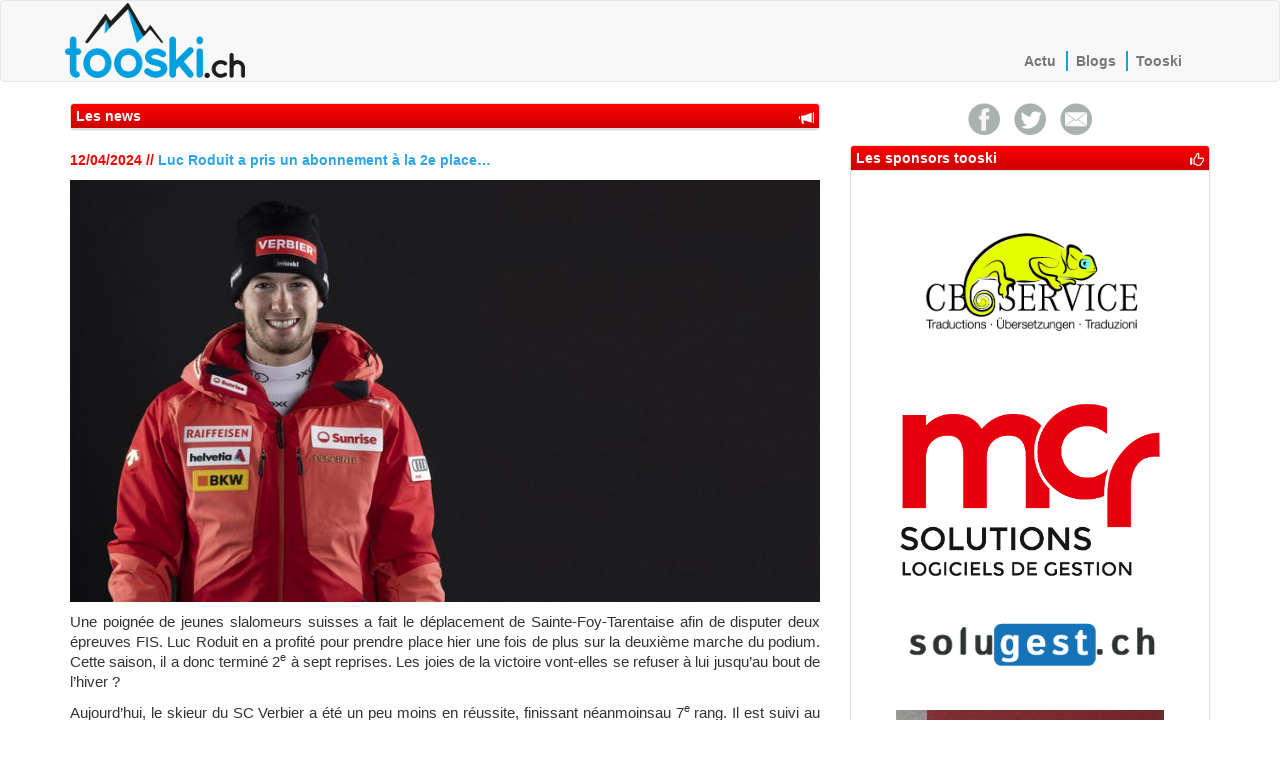

--- FILE ---
content_type: text/html; charset=utf-8
request_url: https://tooski.ch/actu/2024/04/12/luc-roduit-a-pris-un-abonnement-a-la-2e-place/
body_size: 5891
content:

<!doctype html>
<html lang="">
<head>
  <meta charset="utf-8">
  <meta http-equiv="x-ua-compatible" content="ie=edge">
  <title>
    Luc Roduit a pris un abonnement à la 2e place… - 
      Actu - Tooski.ch - C'est too ski vous faut!
    
  </title>
  
  
    <meta name="viewport" content="width=device-width,initial-scale=1">
    <meta name="description" content="">
  
  
  <meta property="og:title" content="Luc Roduit a pris un abonnement à la 2e place…">
  <meta property="og:description" content="Une poignée de jeunes slalomeurs suisses a fait le déplacement de Sainte-Foy-Tarentaise afin de disputer deux épreuves FIS. Luc Roduit ...">
  <meta property="og:image" content="https://tooski.ch/media/filer_public_thumbnails/filer_public/f4/f1/f4f12c6f-8aaf-4e52-93b4-ec7ad15692d6/roduit_luc_ski_swiss-ski.jpg__800x450_q85_subsampling-2_upscale.jpg">
  <meta property="og:url" content="https://tooski.ch/actu/luc-roduit-a-pris-un-abonnement-a-la-2e-place/">

  <link rel="apple-touch-icon" sizes="57x57" href="/static/favicon/apple-icon-57x57.png">
  <link rel="apple-touch-icon" sizes="60x60" href="/static/favicon/apple-icon-60x60.png">
  <link rel="apple-touch-icon" sizes="72x72" href="/static/favicon/apple-icon-72x72.png">
  <link rel="apple-touch-icon" sizes="76x76" href="/static/favicon/apple-icon-76x76.png">
  <link rel="apple-touch-icon" sizes="114x114" href="/static/favicon/apple-icon-114x114.png">
  <link rel="apple-touch-icon" sizes="120x120" href="/static/favicon/apple-icon-120x120.png">
  <link rel="apple-touch-icon" sizes="144x144" href="/static/favicon/apple-icon-144x144.png">
  <link rel="apple-touch-icon" sizes="152x152" href="/static/favicon/apple-icon-152x152.png">
  <link rel="apple-touch-icon" sizes="180x180" href="/static/favicon/apple-icon-180x180.png">
  <link rel="icon" type="image/png" sizes="192x192"  href="/static/favicon/android-icon-192x192.png">
  <link rel="icon" type="image/png" sizes="32x32" href="/static/favicon/favicon-32x32.png">
  <link rel="icon" type="image/png" sizes="96x96" href="/static/favicon/favicon-96x96.png">
  <link rel="icon" type="image/png" sizes="16x16" href="/static/favicon/favicon-16x16.png">
  <link rel="manifest" href="/static/favicon/manifest.json">
  <meta name="msapplication-TileColor" content="#ffffff">
  <meta name="msapplication-TileImage" content="/static/favicon/ms-icon-144x144.png">
  <meta name="theme-color" content="#ffffff">

  <link rel="stylesheet" href="/static/aldryn_bootstrap3/css/base.css">

  <!-- Bootstrap Core CSS -->
  <link href="/static/aldryn_bootstrap3/css/bootstrap.min.css" rel="stylesheet">

  <!-- Custom Fonts -->
  <link href="/static/aldryn_bootstrap3/css/font-awesome.min.css" rel="stylesheet" type="text/css">

  <!-- Theme CSS -->
  <link rel="stylesheet" href="/static/css/theme.css">

  

  

</head>
<body id="page-top" class="noscript lang- tpl-root">

  <!-- django CMS Toolbar -->
  

  <!-- Navigation -->
  <nav class="navbar navbar-default">
    <div class="container">
      <!-- Brand and toggle get grouped for better mobile display -->
      <div class="navbar-header">
        <button type="button" class="navbar-toggle collapsed" data-toggle="collapse" data-target="#bs-example-navbar-collapse-1" aria-expanded="false">
          <span class="sr-only">Toggle navigation</span>
          <span class="icon-bar"></span>
          <span class="icon-bar"></span>
          <span class="icon-bar"></span>
        </button>
        <a class="navbar-brand" href="/">
          <img class="img-responsive" src="/static/img/banner-brand.png" alt="Tooski.ch" />
        </a>
      </div>

      <!-- Collect the nav links, forms, and other content for toggling -->
      <div class="collapse navbar-collapse" id="bs-example-navbar-collapse-1">
        <ul class="nav navbar-nav navbar-right">
          


<li class="child selected">
	<a href="/actu/">Actu</a>
	
</li>

<li class="child sibling">
	<a href="/blogs/">Blogs</a>
	
</li>

<li class="child sibling">
	<a href="/tooski/">Tooski</a>
	
</li>

        </ul>
      </div><!-- /.navbar-collapse -->
    </div><!-- /.container-fluid -->
  </nav>

  <!-- Main Content -->
  <div class="container">
    
  
  
  
    <div class="row visible-lg-block visible-md-block" >
      <div class="col-sm-12">
        


  <div id="latest_news_carousel" class="carousel slide" data-ride="carousel">
    <!-- Wrapper for slides -->
    <div class="carousel-inner" role="listbox">
      
        <div class="item active row">
          <div class="col-sm-4 col-sm-offset-1">
            <div class="carousel-caption">
              <div class="carousel-caption-date">
                24/01/2026
              </div>
              <div class="carousel-caption-title">
                <a href="/actu/deux-podiums-en-descente-pour-rea-antonia-lotscher/">
                  Deux podiums en descente pour Rea Antonia Lötscher
                </a>
              </div>
              <div class="carousel-caption-intro">
                Une poignée de jeunes Romandes ont passé ces quelques derniers jours à Pila, dans le Val d’Aoste, pour peaufiner ...
              </div>
            </div>
          </div>
          <div class="col-sm-6 col-sm-offset-1">
            <a href="/actu/deux-podiums-en-descente-pour-rea-antonia-lotscher/">
              
                <img
                    src="/media/filer_public_thumbnails/filer_public/36/a8/36a877c2-3f54-4eaf-86fa-3acb091f2df0/lotscher.jpg__600x300_q85_crop_subsampling-2.jpg"
                    alt=""
                    class="img-responsive">
              
            </a>
          </div>
        </div>
      
        <div class="item row">
          <div class="col-sm-4 col-sm-offset-1">
            <div class="carousel-caption">
              <div class="carousel-caption-date">
                24/01/2026
              </div>
              <div class="carousel-caption-title">
                <a href="/actu/juliette-fournier-est-championne-suisse-m21-de-slalom/">
                  Juliette Fournier est championne suisse M21 de slalom !
                </a>
              </div>
              <div class="carousel-caption-intro">
                Magnifique performance de Juliette Fournier, hier à Schwende. La Valaisanne de 2007 a en effet remporté de main de maître ...
              </div>
            </div>
          </div>
          <div class="col-sm-6 col-sm-offset-1">
            <a href="/actu/juliette-fournier-est-championne-suisse-m21-de-slalom/">
              
                <img
                    src="/media/filer_public_thumbnails/filer_public/71/fa/71fa33c0-cf55-4570-b7f6-c23aaae7d342/17062025-1750166017414-8ddbd.jpeg__600x300_q85_crop_subsampling-2.jpg"
                    alt=""
                    class="img-responsive">
              
            </a>
          </div>
        </div>
      
        <div class="item row">
          <div class="col-sm-4 col-sm-offset-1">
            <div class="carousel-caption">
              <div class="carousel-caption-date">
                23/01/2026
              </div>
              <div class="carousel-caption-title">
                <a href="/actu/la-toute-premiere-victoire-daxel-hafsett/">
                  La toute première victoire d’Axel Hafsett
                </a>
              </div>
              <div class="carousel-caption-intro">
                Axel Hafsett, qui a fêté ses 19 ans il y a à peine un mois, a rejoint l’été dernier ...
              </div>
            </div>
          </div>
          <div class="col-sm-6 col-sm-offset-1">
            <a href="/actu/la-toute-premiere-victoire-daxel-hafsett/">
              
                <img
                    src="/media/filer_public_thumbnails/filer_public/39/90/39906561-23a1-44d4-b676-ab949f0a96ec/hafset.jpg__600x300_q85_crop_subsampling-2.jpg"
                    alt=""
                    class="img-responsive">
              
            </a>
          </div>
        </div>
      
        <div class="item row">
          <div class="col-sm-4 col-sm-offset-1">
            <div class="carousel-caption">
              <div class="carousel-caption-date">
                22/01/2026
              </div>
              <div class="carousel-caption-title">
                <a href="/actu/leo-monnier-9e-puis-6e-en-slalom/">
                  Léo Monnier 9e, puis 6e en slalom
                </a>
              </div>
              <div class="carousel-caption-intro">
                Montgenèvre, une petite station des Hautes-Alpes, a accueilli pendant deux jours les adeptes des virages courts. Si le plateau était ...
              </div>
            </div>
          </div>
          <div class="col-sm-6 col-sm-offset-1">
            <a href="/actu/leo-monnier-9e-puis-6e-en-slalom/">
              
                <img
                    src="/media/filer_public_thumbnails/filer_public/63/79/63790755-3bbf-43ca-9163-8ed96da3df26/pasted-image-mon-nov-03-2025-18-28-58-gmt-0100-heure-normale-d-europe-centrale-high.jpeg__600x300_q85_crop_subsampling-2.jpg"
                    alt=""
                    class="img-responsive">
              
            </a>
          </div>
        </div>
      
        <div class="item row">
          <div class="col-sm-4 col-sm-offset-1">
            <div class="carousel-caption">
              <div class="carousel-caption-date">
                22/01/2026
              </div>
              <div class="carousel-caption-title">
                <a href="/actu/gabin-janet-et-loic-chable-sur-le-podium-en-super-g/">
                  Gabin Janet et Loïc Chable sur le podium en super-G
                </a>
              </div>
              <div class="carousel-caption-intro">
                Deux super-G FIS masculins se sont disputés hier et aujourd’hui à La Lenk. Ils ont débouché sur un doublé ...
              </div>
            </div>
          </div>
          <div class="col-sm-6 col-sm-offset-1">
            <a href="/actu/gabin-janet-et-loic-chable-sur-le-podium-en-super-g/">
              
                <img
                    src="/media/filer_public_thumbnails/filer_public/69/da/69dab6f2-722d-4ec8-b70a-be723ef6d7de/583238170_18375046255153701_3954759859643800793_n.jpg__600x300_q85_crop_subsampling-2.jpg"
                    alt=""
                    class="img-responsive">
              
            </a>
          </div>
        </div>
      
    </div>

    <!-- Controls -->
    <div class="controllers col-sm-6">

      <a class="left carousel-control" href="#latest_news_carousel" role="button" data-slide="prev">
        <span class="glyphicon glyphicon-chevron-left" aria-hidden="true"></span>
        <span class="sr-only">Précédent</span>
      </a>
      <a class="right carousel-control" href="#latest_news_carousel" role="button" data-slide="next">
        <span class="glyphicon glyphicon-chevron-right" aria-hidden="true"></span>
        <span class="sr-only">Suivant</span>
      </a>

      <!-- Indicators -->
      <ol class="carousel-indicators col-sm-6">
        
        <li
            data-target="#latest_news_carousel"
            data-slide-to="0"
             class="active"></li>
        
        <li
            data-target="#latest_news_carousel"
            data-slide-to="1"
            ></li>
        
        <li
            data-target="#latest_news_carousel"
            data-slide-to="2"
            ></li>
        
        <li
            data-target="#latest_news_carousel"
            data-slide-to="3"
            ></li>
        
        <li
            data-target="#latest_news_carousel"
            data-slide-to="4"
            ></li>
        
      </ol>
    </div>
  </div>


      </div>
    </div>
  

<div class="row">
  <div class="col-md-8 col-sm-12 block-content">
    
<div class="panel panel-default">
  <div class="panel-heading red">
    <span class="glyphicon glyphicon-bullhorn pull-right" aria-hidden="true"></span>
    Les news
  </div>
</div>



    
    
    <div class="aldryn-newsblog-detail">
        




<style type="text/css">
#latest_news_carousel {
  display: none;
}
</style>


<article class="article
    
    ">


    


    <p class="col-md-12 col-sm-12 article-title">
      
      <span class="red">12/04/2024 //</span>
      <span class="blue">Luc Roduit a pris un abonnement à la 2e place…</span>
      
    </p>


    
        <p>
            <img src="/media/filer_public_thumbnails/filer_public/f4/f1/f4f12c6f-8aaf-4e52-93b4-ec7ad15692d6/roduit_luc_ski_swiss-ski.jpg__800x450_q85_subsampling-2_upscale.jpg" alt=""
            class="img-responsive center-block" />
        </p>
    


    



    
        <p>
            
        </p>
    


    
      <p style="margin: 0cm 0cm 8pt;"><span style="font-size: 11pt;"><span style="line-height: normal;"><span style="font-family: Calibri,sans-serif;"><span style='font-family: "Arial",sans-serif;'>Une poignée de jeunes slalomeurs suisses a fait le déplacement de Sainte-Foy-Tarentaise afin de disputer deux épreuves FIS. Luc Roduit en a profité pour prendre place hier une fois de plus sur la deuxième marche du podium. Cette saison, il a donc terminé 2<sup>e</sup> à sept reprises. Les joies de la victoire vont-elles se refuser à lui jusqu’au bout de l’hiver ?</span></span></span></span></p>

<p style="margin: 0cm 0cm 8pt;"><span style="font-size: 11pt;"><span style="line-height: normal;"><span style="font-family: Calibri,sans-serif;"><span style='font-family: "Arial",sans-serif;'>Aujourd’hui, le skieur du SC Verbier a été un peu moins en réussite, finissant néanmoinsau 7<sup>e</sup> rang. Il est suivi au classement du jour par Luis Stucky 8<sup>e</sup> (même rang que la veille), Léo Monnier 12<sup>e</sup> (15<sup>e</sup> hier) et Emric Corthay 14<sup>e</sup>.</span></span></span></span></p>

<p style="margin: 0cm 0cm 8pt;"><a href="https://www.fis-ski.com/DB/general/results.html?sectorcode=AL&amp;raceid=121266"><span style="font-size: 11pt;"><span style="line-height: normal;"><span style="font-family: Calibri,sans-serif;"><span style='font-family: "Arial",sans-serif;'>Slalom du 11 avril</span></span></span></span></a></p>

<p style="margin: 0cm 0cm 8pt;"><a href="https://live.fis-ski.com/lv-al0823.htm#/follow"><span style="font-size: 11pt;"><span style="line-height: normal;"><span style="font-family: Calibri,sans-serif;"><span style='font-family: "Arial",sans-serif;'>Slalom du 12 avril</span></span></span></span></a></p>

<p style="text-align: right; margin: 0cm 0cm 8pt;" align="right"><span style="font-size: 11pt;"><span style="line-height: normal;"><span style="font-family: Calibri,sans-serif;"><i><span style='font-family: "Arial",sans-serif;'>Luc Roduit © Swiss-Ski</span></i></span></span></span></p>
    


    
        

        
            


    <p class="article-author">
        Par Cyril , le 12/04/2024 à 12:17
    </p>


        
    
</article>

    </div>
    

    <div class="aldryn-newsblog-pager">
      <nav aria-label="...">
        <ul class="pager">
          <li>
            <a href="/actu/">
              Retour
            </a>
          </li>
        </ul>
      </nav>
    </div>
    


  </div>
  <div class="col-md-4 col-sm-12 block-sidebar">
    
  <div class="row">
    <div class="col-md-12 col-sm-6 col-sm-offset-0 col-xs-10 col-xs-offset-1 social-icons">
      <a class="social-icon" href="https://www.facebook.com/tooskivousfaut" target="_blank">
        <img class="img-responsive" src="/static/img/social/facebook.png" alt="FB" />
      </a>

      <a class="social-icon" href="https://twitter.com/tooskivousfaut" target="_blank">
        <img class="img-responsive" src="/static/img/social/twitter.png" alt="TW" />
      </a>

      <a class="social-icon" href="mailto:info@tooski.ch" target="_blank">
        <img class="img-responsive" src="/static/img/social/mail.png" alt="ML" />
      </a>
    <!--
      <a class="social-icon" href="/">
        <img class="img-responsive" src="/static/img/social/rss.png" alt="RSS" />
      </a>
    -->
    </div>
  </div>

  <div class="row">
    <div class="col-md-12 col-sm-6 col-sm-offset-0 col-xs-10 col-xs-offset-1">
      <div class="panel panel-default panel-section panel-section-sponsors">
        <div class="panel-heading red">
          <span class="glyphicon glyphicon-thumbs-up pull-right" aria-hidden="true"></span>
          Les sponsors tooski
        </div>
        <div class="panel-body">
          <div class="row">
  <div class="col-lg-10 col-lg-offset-1">
    <a href="https://www.cbservice.ch/fr/" target="_blank" class="logo-sponsor">
      <img src="/media/image_link/logo_ytSAbpF.jpg"
        alt="https://www.cbservice.ch/fr/" class="img-responsive"/>
    </a>
  </div>
</div>
<div class="row">
  <div class="col-lg-10 col-lg-offset-1">
    <a href="https://mcr-solutions.com/" target="_blank" class="logo-sponsor">
      <img src="/media/image_link/MCR_Logo_RVB.png"
        alt="https://mcr-solutions.com/" class="img-responsive"/>
    </a>
  </div>
</div>
<div class="row">
  <div class="col-lg-10 col-lg-offset-1">
    <a href="https://www.solugest.ch/" target="_blank" class="logo-sponsor">
      <img src="/media/image_link/logo-solugest-2021.png"
        alt="https://www.solugest.ch/" class="img-responsive"/>
    </a>
  </div>
</div>
<div class="row">
  <div class="col-lg-10 col-lg-offset-1">
    <a href="http://cbservice.ch" target="_blank" class="logo-sponsor">
      <img src="/media/image_link/xxx.jpg"
        alt="http://cbservice.ch" class="img-responsive"/>
    </a>
  </div>
</div>
<div class="row">
  <div class="col-lg-10 col-lg-offset-1">
    <a href="https://www.interencheres.com/commissaire-priseur/maitre-sylvain-gautier-233" target="_blank" class="logo-sponsor">
      <img src="/media/image_link/HvvH_vectoris%C3%A9_799EePP.jpg"
        alt="https://www.interencheres.com/commissaire-priseur/maitre-sylvain-gautier-233" class="img-responsive"/>
    </a>
  </div>
</div>

        </div>
      </div>
    </div>

    <div class="col-md-12 col-sm-6 col-sm-offset-0 col-xs-10 col-xs-offset-1">
      <div class="panel panel-default panel-section panel-section-mentors">
        <div class="panel-heading red">
          <span class="glyphicon glyphicon-user pull-right" aria-hidden="true"></span>
          Le cercle des mentors tooski
        </div>
        <div class="panel-body">
          <ul>
	<li><em>Serge Albertini, Verbier</em></li>
	<li><em>Valerio Mariano, Ecublens</em></li>
	<li><em>Yves Dutoit, Belmont-sur-Lausanne</em></li>
	<li><em>Florian Monney, Vevey</em></li>
	<li><em>Sylvain Gautier, Dijon, France</em></li>
	<li><em>Mathieu Roux, Saint-Prex</em></li>
	<li><em>Nicolas Borgeaud, Lausanne</em></li>
	<li><em>Andrea Bressan, La Conversion</em></li>
	<li><em>Alphonse Sidler, Sion</em></li>
	<li><em>Raffaella Ettorre, La Conversion</em></li>
	<li><em>Christina Fritsch, Lausanne</em></li>
	<li><em>Adrien Gasser, Renan</em></li>
	<li><em>Simon Pomponio, Nivelles, Belgique</em></li>
	<li><em>Eric Woirin, Saxon</em></li>
</ul>

<p><span style="color: #3498db;"><strong><em>Vous voudriez vous aussi soutenir nos blogueurs ?  </em></strong></span></p>

<p style="font-style: italic;"><span style="font-size: 11pt;"><span style="line-height: normal;"><span style="font-family: Calibri,sans-serif;"><span style='font-family: "Arial",sans-serif;'>Contactez-nous à  </span></span></span></span><strong><a href="mailto:info@tooski.ch">info@tooski.ch</a></strong><span style="font-size: 11pt;"><span style="line-height: normal;"><span style="font-family: Calibri,sans-serif;"><span style='font-family: "Arial",sans-serif;'>   -   </span></span></span></span><span style="font-size: 11pt;"><span style="line-height: normal;"><span style="font-family: Calibri,sans-serif;"><span style='font-family: "Arial",sans-serif;'>Nous vous enverrons un petit flyer qui vous dira tout sur notre mode de fonctionnement. Vous y trouverez également des suggestions pour soutenir tous ces futurs champions.</span></span></span></span></p>
        </div>
      </div>
    </div>
  </div>

  </div>
</div>

  </div>

  <!-- Footer -->
  <div class="bottom-nav"></div>
  <div class="end-footer">
    <div class="container">
      <p class="pull-right">
        &copy; 2009 - 2026 Tous droits réservés.
        <a href="/">
          <img src="/static/img/tooski.png" alt="tooski.ch" />
        </a>
      </p>
    </div>
  </div>

  <!-- Google Analytics -->
  <script>
    (function(i,s,o,g,r,a,m){i['GoogleAnalyticsObject']=r;i[r]=i[r]||function(){
      (i[r].q=i[r].q||[]).push(arguments)},i[r].l=1*new Date();a=s.createElement(o),
      m=s.getElementsByTagName(o)[0];a.async=1;a.src=g;m.parentNode.insertBefore(a,m)
    })(window,document,'script','//www.google-analytics.com/analytics.js','ga');

    ga('create', 'UA-48953836-1', 'auto');
    ga('require', 'displayfeatures');
    ga('send', 'pageview');

  </script>

  <!-- jQuery -->
  <script src="/static/aldryn_bootstrap3/js/jquery.min.js"></script>

  <!-- Bootstrap Core JavaScript -->
  <script src="/static/aldryn_bootstrap3/js/bootstrap.min.js"></script>


  


</body>
</html>


--- FILE ---
content_type: text/css
request_url: https://tooski.ch/static/aldryn_bootstrap3/css/base.css
body_size: 6795
content:
@charset "utf-8";
/*!
 * @copyright: https://github.com/divio/django-cms
 */

/*##############################################################################
// CONTEXT WIDGET */
/* used in aldryn_bootstrap3/widgets/context.html */
.aldryn-bootstrap3-context {
    margin-left: 3px;
}
.aldryn-bootstrap3-context label {
    position: relative !important;
    z-index: 1 !important;
}
.aldryn-bootstrap3-context label.active {
    z-index: 10 !important;
    outline: 3px solid #000;
    border-radius: 0;
}
.aldryn-bootstrap3-context label.btn-link {
    border-color: #ccc;
}

/*##############################################################################
// ICON WIDGET */
/* used in aldryn_bootstrap3/widgets/icon.html */
.aldryn-bootstrap3-icon select.form-control {
    width: auto !important;
}
.aldryn-bootstrap3-icon .icon-widgets label {
    display: inline !important;
}
.aldryn-bootstrap3-icon select {
    margin: 0;
}
.aldryn-bootstrap3-icon button.iconpicker {
    padding-right: 10px !important;
    padding-left: 10px !important;
}

.iconpicker-popover .search-control {
    width: 100% !important;
}
.iconpicker-popover table tfoot tr td {
   padding-top: 10px;
   border-top: 0;
   background: none;
}
.iconpicker-popover .page-count {
    display: inline-block;
    padding-top: 8px;
}
/* the first entry uses ".glyphicon-" to deselect any icons */
.iconpicker-popover .glyphicon-,
.iconpicker-popover .fa- {
    width: 14px;
}

/*##############################################################################
// BUTTON WIDGET */
/* used in aldryn_bootstrap3/widgets/link_or_button.html */
.aldryn-bootstrap3-button .preview-btn {
    margin: 0;
}
.field-btn_block .checkbox-row {
    padding-top: 0 !important;
    border: none !important;
}
.field-txt_context .btn-muted {
    color: #ccc !important;
    border: 1px solid #ccc !important;
}
.field-btn_context .btn-link {
    border-radius: 0 3px 3px 0;
}

/*##############################################################################
// SIZES WIDGET */
/* used in aldryn_bootstrap3/widgets/size.html */
.btn-group-sizes label {
    line-height: 20px;
}
.btn-group-sizes .text-lg {
    font-size: 18px;
}
.btn-group-sizes .text-md {
    font-size: 14px;
}
.btn-group-sizes .text-sm {
    font-size: 12px;
}
.btn-group-sizes .text-sm .glyphicon {
    top: 2px;
}
.btn-group-sizes .text-xs {
    font-size: 10px;
}
.btn-group-sizes .text-xs .glyphicon {
    top: 3px;
}

/*##############################################################################
// RESPONSIVE WIDGET */
/* used in aldryn_bootstrap3/widgets/responsive.html */
/* used in aldryn_bootstrap3/widgets/responsive_print.html */
.aldryn-bootstrap3-responsive .fa {
    margin: 4px 0;
}
.aldryn-bootstrap3-responsive .btn-group label {
    min-width: 90px;
}
.aldryn-bootstrap3-responsive .btn-group .dropdown-menu {
    right: 0;
    left: auto;
    padding: 0;
    margin: 5px 0;
    border: none;
}
.aldryn-bootstrap3-responsive .btn-group .dropdown-menu li {
    padding: 5px 0;
}
.aldryn-bootstrap3-responsive .btn-group .dropdown-menu li:first-child {
    border-top: none;
}

/*##############################################################################
// GRID PLUGIN */
/* used in aldryn_bootstrap3/plugins/column/change_form.html */
/* used in aldryn_bootstrap3/plugins/row/change_form.html */
.aldryn-bootstrap3-grid input[type="number"] {
    margin-right: 10px;
}
.aldryn-bootstrap3-grid .module {
    margin-bottom: 20px;
}
.aldryn-bootstrap3-grid .form-row {
    overflow: hidden;
    padding: 14px 0 10px;
}
.aldryn-bootstrap3-grid fieldset:first-child .form-row {
    border-bottom: 1px solid #ddd !important;
}
.aldryn-bootstrap3-grid .help {
    display: none;
}
.aldryn-bootstrap3-grid .form-row-icon {
    float: left;
    font-size: 35px;
    line-height: 40px;
    margin-right: 10px;
}

.aldryn-bootstrap3-grid .field-create label {
    float: left;
    display: inline-block;
    width: 150px !important;
}
.aldryn-bootstrap3-grid .field-create input {
    width: 70px !important;
}

.aldryn-bootstrap3-grid .field-box label {
    float: left;
    display: inline-block;
    text-transform: lowercase;
    text-align: right;
    width: 70px !important;
}
.aldryn-bootstrap3-grid .field-box input {
    width: auto !important;
}

/*##############################################################################
// LABEL PLUGIN */
/* used in aldryn_bootstrap3/plugins/label/change_form.html */
.aldryn-bootstrap3-label .label-preview {
    font-size: 18px !important;
    margin: 0;
}

/*##############################################################################
// BLOCKQUOTE PLUGIN */
/* used in aldryn_bootstrap3/plugins/blockquote/change_form.html */
#boostrap3blockquoteplugin_form .checkbox-row {
    padding-top: 0 !important;
    border: none !important;
}

/*##############################################################################
// IMAGE PLUGIN WITH DRAG AND DROP FEATURE */
.filer-dropzone-image-plugin {
    display: inline-block;
}
.filer-dropzone.dz-drag-hover {
    background: #E5F8FF;
    box-shadow: 0 0 0 2px #00BAFF;
}
.popup .filer-dropzone.dz-drag-hover {
    box-shadow: none;
}
.filer-dropzone.dz-drag-hover img {
    opacity: 0.3;
}
.filer-dropzone-info-message,
.filer-dropzone-error-message {
    position: fixed;
    display: block;
    left: 50%;
    bottom: 0;
    overflow: hidden;
    z-index: 2;
    color: #000;
    font-size: 14px;
    font-weight: normal;
    line-height: 20px;
    text-align: center;
    width: 270px;
    margin: 0 0 50px -150px;
    padding: 15px;
    border-radius: 3px;
    background: #fff;
    box-shadow: 0 0 5px 0 rgba(0,0,0,0.2);
}
.filer-dropzone-info-message .filer-dropzone-icon,
.filer-dropzone-error-message .filer-dropzone-icon {
    display: block;
    font-size: 35px;
    color: #0bf;
}
.filer-dropzone-info-message .filer-dropzone-text,
.filer-dropzone-error-message .filer-dropzone-text {
    display: block;
    margin: 5px 0 10px 0;
}
.filer-dropzone-upload-info {
    display: block;
    margin-top: 10px;
}
.filer-dropzone-upload-info  .filer-dropzone-file-name {
    display: block;
    overflow: hidden;
    text-overflow: ellipsis;
    white-space: nowrap;
}
.filer-dropzone-progress {
    display: block;
    height: 5px;
    margin-top: 5px;
    background-color: #0bf;
}

.table-icons .aldryn-bootstrap3-svg-icon:before {
    content: none;
}
.aldryn-bootstrap3-svg-icon {
    font-size: 20px;
}
.aldryn-bootstrap3-svg-icon svg {
    display: inline-block;
    width: 1em;
    height: 1em;
    vertical-align: top;
}
.table-icons .disabled {
    /*
     work around the bug in the icon picker when disabled buttons could
     be clicked which would result in icon page overflow errors
     */
    pointer-events: none !important;
}


--- FILE ---
content_type: text/css
request_url: https://tooski.ch/static/css/theme.css
body_size: 3841
content:
@media (min-width:768px) {
  .navbar-nav {
    margin-top: 50px;
    margin-right: 0px;
    padding-right: 0px;
    padding-bottom: 10px;
    text-align: right;
  }
  .navbar-nav li {
    margin: 0;
    padding: 0;
  }
  .navbar-nav li a {
    border-right: 2px solid #219FD1;
    margin: 0 3px 0 0;
    padding: 0 10px 0 5px;
  }
  .navbar-nav li:last-child a {
    border: none;
  }
  .navbar-brand {
    padding: 2px 10px;
  }
}

@media (max-width:767px) {
  .navbar-brand img {
    height: 30px;
  }
}

@media (min-width:1000px) {
  .container: {
    width: 980px;
  }
}

.navbar-nav li a {
  color: #000;
  text-decoration: none;
  font-weight: bold;
}
.navbar-nav li a:hover {
  color: #219FD1 !important;
}

.block-content,
.block-sidebar {
  padding-bottom: 20px;
}

.social-icons {
  text-align: center;
  margin-bottom: 5px;
}
.social-icon {
  display: inline-block;
  margin: 0 5px;
}
.social-icon img {
  height: 32px;
}

div.red {
  color: #fff !important;
  background-color: red;
  background-image: linear-gradient(to bottom,#f00,#c00);
}

div.blue {
  color: #fff !important;
  background-color: #119ee0 !important;
}

article .article-title {
  font-weight: bold;
  padding: 0;
}

article .article-title a {
  text-decoration: none;
}

article .article-title .red {
  color: #f00;
}

article .article-title .blue {
  color: #2fa4e7;
}
article .article-title a:hover .blue {
  color: #157ab5;
  text-decoration: underline;
}
article .article-author {
  text-align: right;
  font-style: italic;
  margin-top: 1em;
  margin-bottom: 0.5em;
}

article p,
article p.cms-plugin {
  text-align: justify;
}

.panel-heading {
  font-weight: bold;
  padding: 2px 5px;
}

.panel-heading .glyphicon {
  top: 5px;
}

.panel-section,
.panel-section p {
  color: #555 !important;
}

.panel-section-mentors ul li {
  font-style: italic !important;
}

.panel-section-mentors p {
  font-style: italic !important;
  padding-left: 30px;
  padding-top: 20px;
}

.panel-section-mes-resultats .panel-body {
  text-align: center;
}

.panel-section-mes-sponsors .panel-body img {
  margin: 0px auto;
  max-width: 55% !important;
}



p.no-image {
  background-color: #eee;
}


.logo-sponsor {
  margin: 10px;
}

.carousel {
  position: relative;
  margin-bottom: 2em;
  overflow: hidden;
  background-image: url("../img/montagne.jpg");
  background-repeat: no-repeat;
  background-position: top left;
}

.carousel-caption {
  position: relative;
  left: 0;
  right: 0;
  bottom: 0;
  padding-top: 30px;
  padding-bottom: 0;
  color: #FF9900;
  text-shadow: none;
}

.carousel-caption-date {
  color: red;
  font-weight: bolder;
  text-align: left;
  text-shadow: 0 1px 2px rgba(0,0,0,.6);
}
.carousel-caption-title {
  font-weight: bolder;
  margin-top: 10px;
  text-align: left;
  text-shadow: 0 1px 2px rgba(100,100,100,.4);
}
.carousel-caption-title a {
  color: #2fa4e7;
  text-decoration: none;
  font-size: 18px;
}
.carousel-caption-intro {
  color: #333;
  font-weight: bolder;
  margin-top: 20px;
  text-align: justify;
}

.carousel-inner img {
  box-shadow: -10px 0 20px -5px #888888;
}

.carousel-indicators {
  top: 80px;
}

.carousel-indicators li {
  background-color: #fff;
}

.carousel-indicators li.active {
  background-color: #119ee0;
}

.controllers {
  position: absolute;
  top: 50%;
}

.carousel-control.left,
.carousel-control.right {
  background-image: none;
}

footer div.bottom-nav {
  background-color: #219FD1;
}

div.end-footer {
  background-color: #334864;
  color: #fff;

}
@media (min-width:1000px) {
  div.end-footer {
    background-image: url("../img/montagne-footer.jpg");
    background-repeat: repeat-x;
    background-position: center bottom;
  }
  div.end-footer .container {
    width: 940px;
  }
}

div.end-footer p {
  margin-top: 60px;
}
div.end-footer p img {
  height: 50px;
  padding-bottom: 10px;
}


--- FILE ---
content_type: text/plain
request_url: https://www.google-analytics.com/j/collect?v=1&_v=j102&a=213644830&t=pageview&_s=1&dl=https%3A%2F%2Ftooski.ch%2Factu%2F2024%2F04%2F12%2Fluc-roduit-a-pris-un-abonnement-a-la-2e-place%2F&ul=en-us%40posix&dt=Luc%20Roduit%20a%20pris%20un%20abonnement%20%C3%A0%20la%202e%20place%E2%80%A6%20-%20Actu%20-%20Tooski.ch%20-%20C%27est%20too%20ski%20vous%20faut!&sr=1280x720&vp=1280x720&_u=IGBAgEABAAAAACAAI~&jid=655240883&gjid=1293004806&cid=869521371.1769330238&tid=UA-48953836-1&_gid=810726648.1769330238&_slc=1&z=543814235
body_size: -449
content:
2,cG-C83SR1BF78